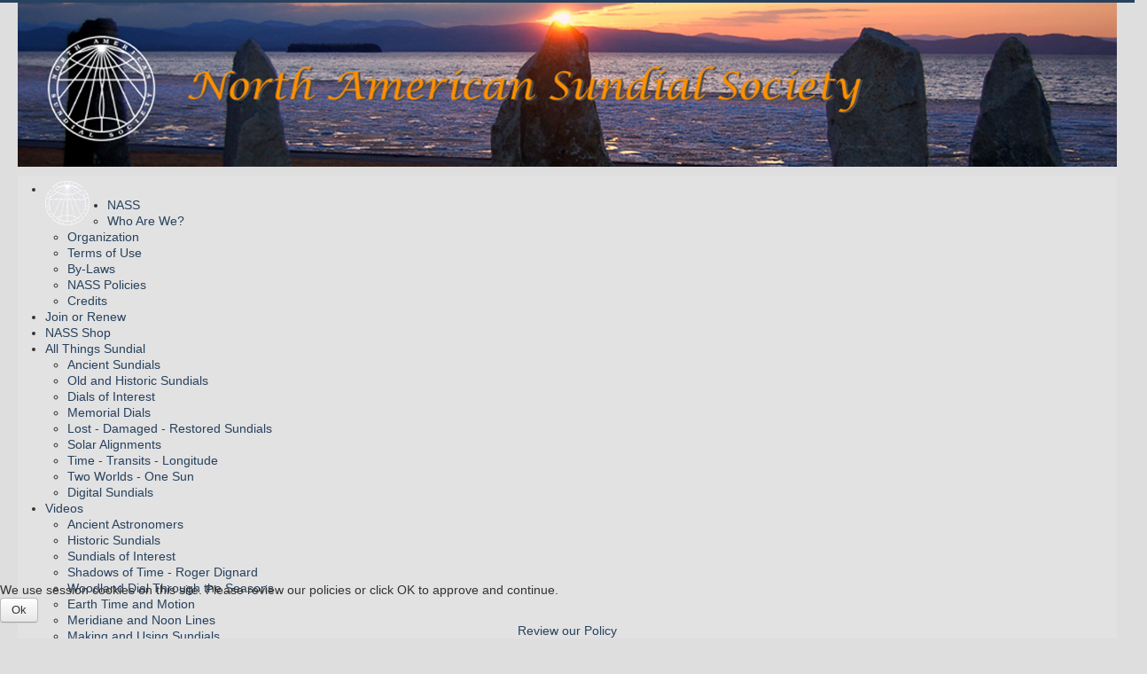

--- FILE ---
content_type: text/html; charset=utf-8
request_url: https://sundials.org/index.php/sundial-registry/selectdials/PE.html
body_size: 58588
content:
<!DOCTYPE html>
<html xmlns="http://www.w3.org/1999/xhtml" xml:lang="en-gb" lang="en-gb" dir="ltr">

<head>
<script type="text/javascript">  (function(){ function blockCookies(disableCookies, disableLocal, disableSession){ if(disableCookies == 1){ if(!document.__defineGetter__){ Object.defineProperty(document, 'cookie',{ get: function(){ return ''; }, set: function(){ return true;} }); }else{ var oldSetter = document.__lookupSetter__('cookie'); if(oldSetter) { Object.defineProperty(document, 'cookie', { get: function(){ return ''; }, set: function(v){ if(v.match(/reDimCookieHint\=/) || v.match(/a917b2c737c2d107f12d002970416630\=/)) { oldSetter.call(document, v); } return true; } }); } } var cookies = document.cookie.split(';'); for (var i = 0; i < cookies.length; i++) { var cookie = cookies[i]; var pos = cookie.indexOf('='); var name = ''; if(pos > -1){ name = cookie.substr(0, pos); }else{ name = cookie; } if(name.match(/reDimCookieHint/)) { document.cookie = name + '=; expires=Thu, 01 Jan 1970 00:00:00 GMT'; } } } if(disableLocal == 1){ window.localStorage.clear(); window.localStorage.__proto__ = Object.create(window.Storage.prototype); window.localStorage.__proto__.setItem = function(){ return undefined; }; } if(disableSession == 1){ window.sessionStorage.clear(); window.sessionStorage.__proto__ = Object.create(window.Storage.prototype); window.sessionStorage.__proto__.setItem = function(){ return undefined; }; } } blockCookies(1,1,1); }()); </script>


	<meta name="viewport" content="width=device-width, initial-scale=1.0" />
	<base href="https://sundials.org/index.php/sundial-registry/selectdials/PE.html" />
	<meta http-equiv="content-type" content="text/html; charset=utf-8" />
	<meta name="keywords" content="sundials, solare cadran" />
	<meta name="rights" content="Copyright North American Sundial Society.  All Rights Reserved.  Material is made available to educational and non-profit organizations." />
	<meta name="description" content="sundials of North America" />
	<meta name="generator" content="Joomla! - Open Source Content Management" />
	<title>Sundial Registry</title>
	<link href="/templates/protostarplus/favicon.ico" rel="shortcut icon" type="image/vnd.microsoft.icon" />
	<link href="https://sundials.org/index.php/component/search/?Itemid=188&amp;task=selectdials.PE.html&amp;format=opensearch" rel="search" title="Site Search" type="application/opensearchdescription+xml" />
	<link href="/media/jui/css/chosen.css?f441ab38bf0f3242639dcb1f001b8bbd" rel="stylesheet" type="text/css" />
	<link href="/templates/protostarplus/css/template.css" rel="stylesheet" type="text/css" />
	<link href="/templates/protostarplus/css/font-awesome.min.css" rel="stylesheet" type="text/css" />
	<link href="/modules/mod_maximenuck/themes/cssNASSmenu/css/maximenuck.php?monid=maximenuck134" rel="stylesheet" type="text/css" />
	<link href="/plugins/system/cookiehint/css/blue.css?f441ab38bf0f3242639dcb1f001b8bbd" rel="stylesheet" type="text/css" />
	<style type="text/css">
/* Mobile Menu CK - https://www.joomlack.fr */
/* Automatic styles */

.mobilemenuck-bar {display:none;position:relative;left:0;top:0;right:0;z-index:100;}
.mobilemenuck-bar-title {display: block;}
.mobilemenuck-bar-button {cursor:pointer;box-sizing: border-box;position:absolute; top: 0; right: 0;line-height:0.8em;font-family:Verdana;text-align: center;}
.mobilemenuck {box-sizing: border-box;width: 100%;}
.mobilemenuck-topbar {position:relative;}
.mobilemenuck-title {display: block;}
.mobilemenuck-button {cursor:pointer;box-sizing: border-box;position:absolute; top: 0; right: 0;line-height:0.8em;font-family:Verdana;text-align: center;}
.mobilemenuck a {display:block;text-decoration: none;}
.mobilemenuck a:hover {text-decoration: none;}
.mobilemenuck .mobilemenuck-item > div {position:relative;}
/* for accordion */
.mobilemenuck-togglericon:after {cursor:pointer;text-align:center;display:block;position: absolute;right: 0;top: 0;content:"+";}
.mobilemenuck .open .mobilemenuck-togglericon:after {content:"-";}
.mobilemenuck-lock-button.mobilemenuck-button {right:45px}
.mobilemenuck-lock-button.mobilemenuck-button svg {max-height:50%;}
.mobilemenuck-lock-button.mobilemenuck-button::after {display: block;content: "";height: 100%;width: 100%;z-index: 1;position: absolute;top: 0;left: 0;}
.mobilemenuck[data-display="flyout"] {overflow: initial !important;}
.mobilemenuck[data-display="flyout"] .level1 + .mobilemenuck-submenu {position:absolute;top:0;left:auto;display:none;height:100vh;left:100%;}
.mobilemenuck[data-display="flyout"] .level2 + .mobilemenuck-submenu {position:absolute;top:0;left:auto;display:none;height:100vh;left:100%;}
.mobilemenuck[data-display="flyout"][data-effect*="slideright"] .level1 + .mobilemenuck-submenu {right:100%;left:auto;}
.mobilemenuck[data-display="flyout"][data-effect*="slideright"] .level2 + .mobilemenuck-submenu {right:100%;left:auto;}

/* RTL support */
.rtl .mobilemenuck-bar-button {left: 0;right: auto;}
.rtl .mobilemenuck-button {left: 0;right: auto;}
.rtl .mobilemenuck-togglericon::after {left: 0;right: auto;}

@media screen and (max-width: 640px) {
.mobilemenuck[data-display="flyout"] .level1 + .mobilemenuck-submenu {position:static;width: initial !important;height: initial;}
}
@media screen and (max-width: 1000px) {
.mobilemenuck[data-display="flyout"] .level2 + .mobilemenuck-submenu {position:static;width: initial !important;height: initial;}
}
.mobilemenuck-backbutton {
	cursor: pointer;
}

.mobilemenuck-backbutton:hover {
	opacity: 0.7;
}

[data-id="maximenuck134"] .mobilemenuck-bar-title {
	background: #464646;
	color: #FFFFFF;
	font-weight: bold;
	text-indent: 20px;
	line-height: 43px;
	font-size: 20px;
}

[data-id="maximenuck134"] .mobilemenuck-bar-title a {
	color: #FFFFFF;
	font-weight: bold;
	text-indent: 20px;
	line-height: 43px;
	font-size: 20px;
}

[data-id="maximenuck134"] .mobilemenuck-bar-button {
	background: #333333;
	height: 43px;
	width: 43px;
	color: #FFFFFF;
	padding-top: 8px;
	font-size: 1.8em;
}

[data-id="maximenuck134"] .mobilemenuck-bar-button a {
	color: #FFFFFF;
	font-size: 1.8em;
}

[data-id="maximenuck134"].mobilemenuck {
	background: #464646;
	color: #FFFFFF;
	padding-bottom: 5px;
	font-weight: bold;
	font-size: 1.2em;
}

[data-id="maximenuck134"].mobilemenuck a {
	color: #FFFFFF;
	font-weight: bold;
	font-size: 1.2em;
}

[data-id="maximenuck134"] .mobilemenuck-title {
	background: #464646;
	height: 43px;
	text-indent: 20px;
	line-height: 43px;
	font-size: 20px;
}

[data-id="maximenuck134"] .mobilemenuck-title a {
	text-indent: 20px;
	line-height: 43px;
	font-size: 20px;
}

[data-id="maximenuck134"] .mobilemenuck-button {
	min-height: 35px;
	height: 43px;
	width: 45px;
	line-height: 35px;
	font-size: 1.8em;
}

[data-id="maximenuck134"] .mobilemenuck-button a {
	line-height: 35px;
	font-size: 1.8em;
}

[data-id="maximenuck134"] .mobilemenuck-item > .level1 {
	background: #027EA6;
	-moz-border-radius: 5px 5px 5px 5px;
	-o-border-radius: 5px 5px 5px 5px;
	-webkit-border-radius: 5px 5px 5px 5px;
	border-radius: 5px 5px 5px 5px;
	color: #FFFFFF;
	margin-top: 4px;
	margin-right: 4px;
	margin-bottom: 4px;
	margin-left: 4px;
	padding-left: 15px;
	line-height: 35px;
}

[data-id="maximenuck134"] .mobilemenuck-item > .level1 a {
	color: #FFFFFF;
	line-height: 35px;
}

[data-id="maximenuck134"] .mobilemenuck-item > .level1:not(.headingck):hover, [data-id="maximenuck134"] .mobilemenuck-item > .level1.open {
	background: #008bb8;
}

[data-id="maximenuck134"] .mobilemenuck-item > .level2 {
	background: #FFFFFF;
	-moz-border-radius: 5px 5px 5px 5px;
	-o-border-radius: 5px 5px 5px 5px;
	-webkit-border-radius: 5px 5px 5px 5px;
	border-radius: 5px 5px 5px 5px;
	color: #000000;
	margin-top: 4px;
	margin-right: 4px;
	margin-bottom: 4px;
	margin-left: 4px;
	padding-left: 25px;
	line-height: 35px;
}

[data-id="maximenuck134"] .mobilemenuck-item > .level2 a {
	color: #000000;
	line-height: 35px;
}

[data-id="maximenuck134"] .mobilemenuck-item > .level2:not(.headingck):hover, [data-id="maximenuck134"] .mobilemenuck-item > .level2.open {
	background: #f0f0f0;
}

[data-id="maximenuck134"] .level2 + .mobilemenuck-submenu .mobilemenuck-item > div:not(.mobilemenuck-submenu) {
	background: #689332;
	-moz-border-radius: 5px 5px 5px 5px;
	-o-border-radius: 5px 5px 5px 5px;
	-webkit-border-radius: 5px 5px 5px 5px;
	border-radius: 5px 5px 5px 5px;
	color: #FFFFFF;
	margin-top: 4px;
	margin-right: 4px;
	margin-bottom: 4px;
	margin-left: 4px;
	padding-left: 35px;
	line-height: 35px;
}

[data-id="maximenuck134"] .level2 + .mobilemenuck-submenu .mobilemenuck-item > div:not(.mobilemenuck-submenu) a {
	color: #FFFFFF;
	line-height: 35px;
}

[data-id="maximenuck134"] .level2 + .mobilemenuck-submenu .mobilemenuck-item > div:not(.headingck):not(.mobilemenuck-submenu):hover, [data-id="maximenuck134"] .mobilemenuck-item > .level2 + .mobilemenuck-submenu .mobilemenuck-item > div.open:not(.mobilemenuck-submenu) {
	background: #72a137;
}

[data-id="maximenuck134"] .mobilemenuck-togglericon:after {
	background: #000000;
	background: rgba(0,0,0,0.25);
	-pie-background: rgba(0,0,0,0.25);
	-moz-border-radius: 0px 5px 5px 0px;
	-o-border-radius: 0px 5px 5px 0px;
	-webkit-border-radius: 0px 5px 5px 0px;
	border-radius: 0px 5px 5px 0px;
	min-height: 35px;
	height: 100%;
	width: 35px;
	padding-right: 5px;
	padding-left: 5px;
	line-height: 35px;
	font-size: 1.7em;
}

[data-id="maximenuck134"] .mobilemenuck-togglericon:after a {
	line-height: 35px;
	font-size: 1.7em;
}
.mobilemaximenuck div span.descck {
	padding-left: 10px;
	font-size: 12px;
}

[data-id="maximenuck134"] .mobilemenuck-item-counter {
	display: inline-block;
	margin: 0 5px;
	padding: 10px;
	font-size: 12px;
	line-height: 0;
	background: rgba(0,0,0,0.3);
	color: #eee;
	border-radius: 10px;
	height: 20px;
	transform: translate(10px,-3px);
	box-sizing: border-box;
}

[data-id="maximenuck134"] + .mobilemenuck-overlay {
	position: fixed;
	top: 0;
	background: #000;
	opacity: 0.3;
	left: 0;
	right: 0;
	bottom: 0;
	z-index: 9;
}

[data-id="maximenuck134"] .mobilemenuck-backbutton svg {
	width: 14px;
	fill: #fff;
	position: relative;
	left: -5px;
	top: -2px;
}
[data-id="maximenuck134"] img.mobilemenuck-icon {
width: 32px;
height: 32px;
margin: 5px;
}[data-id="maximenuck134"] i.mobilemenuck-icon {
font-size: 32px;
margin: 5px;
}[data-id="maximenuck134"] .mobilemenuck-item .maximenuiconck {
font-size: 32px;
margin: 5px;
}[data-id="maximenuck134"] + .mobilemenuck-overlay {
	position: fixed;
	top: 0;
	background: #000000;
	opacity: 0.3;
	left: 0;
	right: 0;
	bottom: 0;
	z-index: 9;
}.mobilemenuck-logo { text-align: center; }.mobilemenuck-logo-left { text-align: left; }.mobilemenuck-logo-right { text-align: right; }.mobilemenuck-logo a { display: inline-block; }div.mod_search109 input[type="search"]{ width:auto; }div#maximenuck134 .titreck-text {
	flex: 1;
}

div#maximenuck134 .maximenuck.rolloveritem  img {
	display: none !important;
}
@media screen and (max-width: 640px) {div#maximenuck134 ul.maximenuck li.maximenuck.nomobileck, div#maximenuck134 .maxipushdownck ul.maximenuck2 li.maximenuck.nomobileck { display: none !important; }
	div#maximenuck134.maximenuckh {
        height: auto !important;
    }
	
	div#maximenuck134.maximenuckh li.maxiFancybackground {
		display: none !important;
	}

    div#maximenuck134.maximenuckh ul:not(.noresponsive) {
        height: auto !important;
        padding-left: 0 !important;
        /*padding-right: 0 !important;*/
    }

    div#maximenuck134.maximenuckh ul:not(.noresponsive) li {
        float :none !important;
        width: 100% !important;
		box-sizing: border-box;
        /*padding-right: 0 !important;*/
		padding-left: 0 !important;
		padding-right: 0 !important;
        margin-right: 0 !important;
    }

    div#maximenuck134.maximenuckh ul:not(.noresponsive) li > div.floatck {
        width: 100% !important;
		box-sizing: border-box;
		right: 0 !important;
		left: 0 !important;
		margin-left: 0 !important;
		position: relative !important;
		/*display: none;
		height: auto !important;*/
    }
	
	div#maximenuck134.maximenuckh ul:not(.noresponsive) li:hover > div.floatck {
		position: relative !important;
		margin-left: 0 !important;
    }

    div#maximenuck134.maximenuckh ul:not(.noresponsive) div.floatck div.maximenuck2 {
        width: 100% !important;
    }

    div#maximenuck134.maximenuckh ul:not(.noresponsive) div.floatck div.floatck {
        width: 100% !important;
        margin: 20px 0 0 0 !important;
    }
	
	div#maximenuck134.maximenuckh ul:not(.noresponsive) div.floatck div.maxidrop-main {
        width: 100% !important;
    }

    div#maximenuck134.maximenuckh ul:not(.noresponsive) li.maximenucklogo img {
        display: block !important;
        margin-left: auto !important;
        margin-right: auto !important;
        float: none !important;
    }
	
	
	/* for vertical menu  */
	div#maximenuck134.maximenuckv {
        height: auto !important;
    }
	
	div#maximenuck134.maximenuckh li.maxiFancybackground {
		display: none !important;
	}

    div#maximenuck134.maximenuckv ul:not(.noresponsive) {
        height: auto !important;
        padding-left: 0 !important;
        /*padding-right: 0 !important;*/
    }

    div#maximenuck134.maximenuckv ul:not(.noresponsive) li {
        float :none !important;
        width: 100% !important;
        /*padding-right: 0 !important;*/
		padding-left: 0 !important;
        margin-right: 0 !important;
    }

    div#maximenuck134.maximenuckv ul:not(.noresponsive) li > div.floatck {
        width: 100% !important;
		right: 0 !important;
		margin-left: 0 !important;
		margin-top: 0 !important;
		position: relative !important;
		left: 0 !important;
		/*display: none;
		height: auto !important;*/
    }
	
	div#maximenuck134.maximenuckv ul:not(.noresponsive) li:hover > div.floatck {
		position: relative !important;
		margin-left: 0 !important;
    }

    div#maximenuck134.maximenuckv ul:not(.noresponsive) div.floatck div.maximenuck2 {
        width: 100% !important;
    }

    div#maximenuck134.maximenuckv ul:not(.noresponsive) div.floatck div.floatck {
        width: 100% !important;
        margin: 20px 0 0 0 !important;
    }
	
	div#maximenuck134.maximenuckv ul:not(.noresponsive) div.floatck div.maxidrop-main {
        width: 100% !important;
    }

    div#maximenuck134.maximenuckv ul:not(.noresponsive) li.maximenucklogo img {
        display: block !important;
        margin-left: auto !important;
        margin-right: auto !important;
        float: none !important;
    }
}
	
@media screen and (min-width: 641px) {
	div#maximenuck134 ul.maximenuck li.maximenuck.nodesktopck, div#maximenuck134 .maxipushdownck ul.maximenuck2 li.maximenuck.nodesktopck { display: none !important; }
}/*---------------------------------------------
---	 WCAG				                ---
----------------------------------------------*/
#maximenuck134.maximenuck-wcag-active .maximenuck-toggler-anchor ~ ul {
    display: block !important;
}

#maximenuck134 .maximenuck-toggler-anchor {
	height: 0;
	opacity: 0;
	overflow: hidden;
	display: none;
}#maximenuck134-mobile-bar, #maximenuck134-mobile-bar-wrap-topfixed { display: none; }
	@media only screen and (max-width:640px){
	#maximenuck134, #maximenuck134-wrap button.navbar-toggler { display: none !important; }
	#maximenuck134-mobile-bar, #maximenuck134-mobile-bar-wrap-topfixed { display: block; flex: 1;}
	.mobilemenuck-hide {display: none !important;}
    body { padding-top: 40px !important; } }#redim-cookiehint-bottom {position: fixed; z-index: 99999; left: 0px; right: 0px; bottom: 0px; top: auto !important;}
	</style>
	<script type="application/json" class="joomla-script-options new">{"csrf.token":"afd1766ea754896c3bad939970adc6aa","system.paths":{"root":"","base":""},"joomla.jtext":{"PLG_MOBILEMENUCK_SEARCH":"PLG_MOBILEMENUCK_SEARCH"}}</script>
	<script src="/media/jui/js/jquery.min.js?f441ab38bf0f3242639dcb1f001b8bbd" type="text/javascript"></script>
	<script src="/media/jui/js/jquery-noconflict.js?f441ab38bf0f3242639dcb1f001b8bbd" type="text/javascript"></script>
	<script src="/media/jui/js/jquery-migrate.min.js?f441ab38bf0f3242639dcb1f001b8bbd" type="text/javascript"></script>
	<script src="/media/jui/js/bootstrap.min.js?f441ab38bf0f3242639dcb1f001b8bbd" type="text/javascript"></script>
	<script src="/media/system/js/core.js?f441ab38bf0f3242639dcb1f001b8bbd" type="text/javascript"></script>
	<script src="/media/system/js/multiselect.js?f441ab38bf0f3242639dcb1f001b8bbd" type="text/javascript"></script>
	<script src="/media/jui/js/chosen.jquery.min.js?f441ab38bf0f3242639dcb1f001b8bbd" type="text/javascript"></script>
	<script src="/templates/protostarplus/js/template.js" type="text/javascript"></script>
	<!--[if lt IE 9]><script src="/media/system/js/html5fallback.js?f441ab38bf0f3242639dcb1f001b8bbd" type="text/javascript"></script><![endif]-->
	<script src="/modules/mod_maximenuck/assets/maximenuck.min.js" type="text/javascript"></script>
	<script src="/media/plg_system_mobilemenuck/assets/mobilemenuck.js?ver=1.5.21" type="text/javascript"></script>
	<script type="text/javascript">
jQuery(function($){ initTooltips(); $("body").on("subform-row-add", initTooltips); function initTooltips (event, container) { container = container || document;$(container).find(".hasTooltip").tooltip({"html": true,"container": "body"});} });jQuery(document).ready(function() {
				Joomla.JMultiSelect('adminForm');
			});
	jQuery(function ($) {
		initChosen();
		$("body").on("subform-row-add", initChosen);

		function initChosen(event, container)
		{
			container = container || document;
			$(container).find("select").chosen({"disable_search_threshold":10,"search_contains":true,"allow_single_deselect":true,"placeholder_text_multiple":"Type or select some options","placeholder_text_single":"Select an option","no_results_text":"No results match"});
		}
	});
	jQuery(document).ready(function(){new Maximenuck('#maximenuck134', {fxtransition : 'linear',dureeIn : 0,dureeOut : 100,menuID : 'maximenuck134',testoverflow : '0',orientation : 'horizontal',behavior : 'mouseover',opentype : 'open',fxdirection : 'normal',directionoffset1 : '30',directionoffset2 : '30',showactivesubitems : '0',ismobile : 0,menuposition : '0',effecttype : 'dropdown',topfixedeffect : '1',topfixedoffset : '',clickclose : '0',closeclickoutside : '0',fxduration : 200});});jQuery(window).load(function(){new FancyMaximenuck('#maximenuck134', {fancyTransition : 'linear',fancyDuree : 50});});jQuery(document).ready(function(){ new MobileMenuCK(jQuery('#maximenuck134'), {menubarbuttoncontent : '&#x2261;',topbarbuttoncontent : '×',showmobilemenutext : 'default',mobilemenutext : 'Menu',container : 'body',detectiontype : 'resolution',resolution : '640',usemodules : '0',useimages : '0',showlogo : '1',showdesc : '0',displaytype : 'accordion',displayeffect : 'normal',menuwidth : '300',openedonactiveitem : '0',mobilebackbuttontext : 'Back',menuselector : 'ul.maximenuck',uriroot : '',tooglebarevent : 'click',tooglebaron : 'all',logo_source : 'custom',logo_image : 'images/NASS_Banners/logo_50_tx.png',logo_link : '',logo_alt : '',logo_position : 'left',logo_width : '',logo_height : '35',logo_margintop : '',logo_marginright : '',logo_marginbottom : '',logo_marginleft : '',topfixedeffect : 'always',lock_button : '0',lock_forced : '0',accordion_use_effects : '0',accordion_toggle : '0',show_icons : '1',counter : '0',hide_desktop : '1',overlay : '1',menuid : 'maximenuck134',langdirection : 'ltr',merge : '',beforetext : '',aftertext : '',mergeorder : '',logo_where : '1',custom_position : '#css_selector',search : '0',logoimage : 'images/NASS_Banners/logo_50_tx.png',uriroot : ''}); });(function() {  if (typeof gtag !== 'undefined') {       gtag('consent', 'denied', {         'ad_storage': 'denied',         'ad_user_data': 'denied',         'ad_personalization': 'denied',         'functionality_storage': 'denied',         'personalization_storage': 'denied',         'security_storage': 'denied',         'analytics_storage': 'denied'       });     } })();
	</script>

	<! Google Font Code Goes Here />
			
<style type="text/css">
.item-page h1,.item-page h2,.item-page h3,.item-page h4,.item-page h5,.item-page h6 {color:#365e9e !Important; }
.item-page a {color:#375efa !Important; }.item-page a:hover {color:#bf1380 !Important; }
#aside .well{padding:5px}
body.site{padding: 0px;border-top: 3px solid #27415e;background-color: #000000;}
a{color: #27415e;}
.navbar-inner, .nav-list > .active > a, .nav-list > .active > a:hover, .dropdown-menu li > a:hover, .dropdown-menu .active > a, .dropdown-menu .active > a:hover, .nav-pills > .active > a, .nav-pills > .active > a:hover,
.btn-primary{background: #27415e;}
.navbar-inner{-moz-box-shadow: 0 1px 3px rgba(0, 0, 0, .25), inset 0 -1px 0 rgba(0, 0, 0, .1), inset 0 30px 10px rgba(0, 0, 0, .2);-webkit-box-shadow: 0 1px 3px rgba(0, 0, 0, .25), inset 0 -1px 0 rgba(0, 0, 0, .1), inset 0 30px 10px rgba(0, 0, 0, .2);box-shadow: 0 1px 3px rgba(0, 0, 0, .25), inset 0 -1px 0 rgba(0, 0, 0, .1), inset 0 30px 10px rgba(0, 0, 0, .2);}
.body .container {background-color: #e1e1e1 ;background-color: rgba() !important;color: #365e9e;}
.nav > li > a:focus {background-color: #27415e;}
.nav-pills > li > a {color:#27415e;}
.ftr{background-color: #b6b8bd !Important; padding: 10px; min-height:50px;}
.ftr p, .ftr a, .ftr h1, .ftr h2, .ftr h3, .ftr h4 {color:#ffffff !important; }
.well {background:#e1e1e1;}
.navigation {background: #e2e2e2; background: -webkit-linear-gradient(#e2e2e2, #e2e2e2); background: -o-linear-gradient(#e2e2e2, #e2e2e2); background: -moz-linear-gradient(#e2e2e2, #e2e2e2);     background: linear-gradient(#e2e2e2, #e2e2e2); border: 1px solid #e2e2e2;}
#top-bar{background-color: #304b70 ;background-color: rgba() !important;}
#top-bar-content div, #top-bar-content p {color:#db0d0d;}
.carousel-inner{max-height: 300px; width:100%;}
.nav > li > a:hover,.nav > li > a:focus {text-decoration: none;color:#ffffff;}  
.brand{color: #27415e !important;}
@media (min-width: 768px) and (max-width: 979px) {.navigation {background-color: #27415e;}}
@media (min-width: 767px) {.navigation {background-color: #27415e;}}
@media (min-width: 480px) {.navigation {background-color: #27415e;}}
@media (min-width: 768px) {.navigation {background-color: #27415e;}}
@media (max-width: 480px) {.ftr{min-height:185px;}}
.pathway{ 
    		color:#eeeeee;
 	}

.page-header {
    		background-color:#D1D1D1;
    		padding-left: 10px;
   		padding-top: 2%;
    		border-radius: 6px;
	}
.item-title {
		background-color:#D1D1D1;
    		padding-left: 10px;
    		padding-top: 1%;
    		padding-bottom: 1%;
    		border-radius: 6px;
	}



</style>
	<!--[if lt IE 9]>
		<script src="/media/jui/js/html5.js"></script>
	<![endif]-->
	

	
</head>

<body class="site com_sundials view-selectdials no-layout task-PE itemid-188 fluid">
	<!-- Body -->
	<div class="body">
<div id="top-bar">
    <div id="top-bar-content">
        
        
        				
        
    </div>
</div>
		<div class="container-fluid">
			<!-- Header -->
			<header class="header" role="banner">
				<div class="header-inner clearfix">
					<a class="brand pull-left" href="/">
						<img src="https://sundials.org/images/NASS_Banners/NASS_Sunset.jpg" alt="sundials.org" />											</a>
					<div class="header-search pull-right">
						
						
						
					</div>
				</div>
			</header>
							<nav class="navigation" role="navigation">
					<div class="navbar pull-left">
						<a class="btn btn-navbar collapsed" data-toggle="collapse" data-target=".nav-collapse">
							<span class="icon-bar"></span>
							<span class="icon-bar"></span>
							<span class="icon-bar"></span>
						</a>
					</div>
					<div class="nav-collapse">
						<!-- debut Maximenu CK -->
	<div class="maximenuckh ltr" id="maximenuck134" style="z-index:10;">
						<ul class=" maximenuck">
					<li class="maximenucklogo" style="margin-bottom: 0 !important;margin-left: 0 !important;margin-right: 0 !important;margin-top: 0 !important;">
		<img src="/images/NASS_Banners/logo_50_tx.png" alt="NASS"  height="35" style="float: left;margin: 0px 20px 0px 0px" />	</li>
<li data-level="1" class="maximenuck item101 first parent level1 " style="z-index : 12000;" ><a  data-hover="NASS" class="maximenuck " href="/index.php"><span class="titreck"  data-hover="NASS"><span class="titreck-text"><span class="titreck-title">NASS</span></span></span></a>
	<div class="floatck" style=""><div class="maxidrop-main" style=""><div class="maximenuck2 first " >
	<ul class="maximenuck2"><li data-level="2" class="maximenuck item138 first level2 " style="z-index : 11999;" ><a  data-hover="Who Are We?" class="maximenuck " href="/index.php/home/who-are-we"><span class="titreck"  data-hover="Who Are We?"><span class="titreck-text"><span class="titreck-title">Who Are We?</span></span></span></a>
		</li><li data-level="2" class="maximenuck item139 level2 " style="z-index : 11998;" ><a  data-hover="Organization" class="maximenuck " href="/index.php/home/organization"><span class="titreck"  data-hover="Organization"><span class="titreck-text"><span class="titreck-title">Organization</span></span></span></a>
		</li><li data-level="2" class="maximenuck item140 level2 " style="z-index : 11997;" ><a  data-hover="Terms of Use" class="maximenuck " href="/index.php/home/terms-of-use"><span class="titreck"  data-hover="Terms of Use"><span class="titreck-text"><span class="titreck-title">Terms of Use</span></span></span></a>
		</li><li data-level="2" class="maximenuck item141 level2 " style="z-index : 11996;" ><a  data-hover="By-Laws" class="maximenuck " href="/index.php/home/by-laws"><span class="titreck"  data-hover="By-Laws"><span class="titreck-text"><span class="titreck-title">By-Laws</span></span></span></a>
		</li><li data-level="2" class="maximenuck item142 level2 " style="z-index : 11995;" ><a  data-hover="NASS Policies" class="maximenuck " href="/index.php/home/nass-policies"><span class="titreck"  data-hover="NASS Policies"><span class="titreck-text"><span class="titreck-title">NASS Policies</span></span></span></a>
		</li><li data-level="2" class="maximenuck item143 last level2 " style="z-index : 11994;" ><a  data-hover="Credits" class="maximenuck " href="/index.php/home/credits"><span class="titreck"  data-hover="Credits"><span class="titreck-text"><span class="titreck-title">Credits</span></span></span></a>
	</li>
	</ul>
	</div></div></div>
	</li><li data-level="1" class="maximenuck item879 level1 " style="z-index : 11993;" ><a  data-hover="Join or Renew" class="maximenuck " href="/index.php/join-or-renew"><span class="titreck"  data-hover="Join or Renew"><span class="titreck-text"><span class="titreck-title">Join or Renew</span></span></span></a>
		</li><li data-level="1" class="maximenuck item878 level1 " style="z-index : 11992;" ><a  data-hover="NASS Shop" class="maximenuck " href="/index.php/nass-shop2"><span class="titreck"  data-hover="NASS Shop"><span class="titreck-text"><span class="titreck-title">NASS Shop</span></span></span></a>
		</li><li data-level="1" class="maximenuck item150 parent level1 " style="z-index : 11991;" ><a  data-hover="All Things Sundial" class="maximenuck " href="/index.php/all-things-sundial"><span class="titreck"  data-hover="All Things Sundial"><span class="titreck-text"><span class="titreck-title">All Things Sundial</span></span></span></a>
	<div class="floatck" style=""><div class="maxidrop-main" style=""><div class="maximenuck2 first " >
	<ul class="maximenuck2"><li data-level="2" class="maximenuck item151 first level2 " style="z-index : 11990;" ><a  data-hover="Ancient Sundials" class="maximenuck " href="/index.php/all-things-sundial/ancient-sundials"><span class="titreck"  data-hover="Ancient Sundials"><span class="titreck-text"><span class="titreck-title">Ancient Sundials</span></span></span></a>
		</li><li data-level="2" class="maximenuck item152 level2 " style="z-index : 11989;" ><a  data-hover="Old and Historic Sundials" class="maximenuck " href="/index.php/all-things-sundial/old-and-historic-sundials"><span class="titreck"  data-hover="Old and Historic Sundials"><span class="titreck-text"><span class="titreck-title">Old and Historic Sundials</span></span></span></a>
		</li><li data-level="2" class="maximenuck item153 level2 " style="z-index : 11988;" ><a  data-hover="Dials of Interest" class="maximenuck " href="/index.php/all-things-sundial/dials-of-interest"><span class="titreck"  data-hover="Dials of Interest"><span class="titreck-text"><span class="titreck-title">Dials of Interest</span></span></span></a>
		</li><li data-level="2" class="maximenuck item154 level2 " style="z-index : 11987;" ><a  data-hover="Memorial Dials" class="maximenuck " href="/index.php/all-things-sundial/memorial-dials"><span class="titreck"  data-hover="Memorial Dials"><span class="titreck-text"><span class="titreck-title">Memorial Dials</span></span></span></a>
		</li><li data-level="2" class="maximenuck item155 level2 " style="z-index : 11986;" ><a  data-hover="Lost - Damaged - Restored Sundials" class="maximenuck " href="/index.php/all-things-sundial/lost-damaged-restored-sundials"><span class="titreck"  data-hover="Lost - Damaged - Restored Sundials"><span class="titreck-text"><span class="titreck-title">Lost - Damaged - Restored Sundials</span></span></span></a>
		</li><li data-level="2" class="maximenuck item156 level2 " style="z-index : 11985;" ><a  data-hover="Solar Alignments" class="maximenuck " href="/index.php/all-things-sundial/solar-alignments"><span class="titreck"  data-hover="Solar Alignments"><span class="titreck-text"><span class="titreck-title">Solar Alignments</span></span></span></a>
		</li><li data-level="2" class="maximenuck item157 level2 " style="z-index : 11984;" ><a  data-hover="Time - Transits - Longitude" class="maximenuck " href="/index.php/all-things-sundial/time-transits-longitude"><span class="titreck"  data-hover="Time - Transits - Longitude"><span class="titreck-text"><span class="titreck-title">Time - Transits - Longitude</span></span></span></a>
		</li><li data-level="2" class="maximenuck item158 level2 " style="z-index : 11983;" ><a  data-hover="Two Worlds - One Sun" class="maximenuck " href="/index.php/all-things-sundial/two-worlds-one-sun"><span class="titreck"  data-hover="Two Worlds - One Sun"><span class="titreck-text"><span class="titreck-title">Two Worlds - One Sun</span></span></span></a>
		</li><li data-level="2" class="maximenuck item159 last level2 " style="z-index : 11982;" ><a  data-hover="Digital Sundials" class="maximenuck " href="/index.php/all-things-sundial/digital-sundials"><span class="titreck"  data-hover="Digital Sundials"><span class="titreck-text"><span class="titreck-title">Digital Sundials</span></span></span></a>
	</li>
	</ul>
	</div></div></div>
	</li><li data-level="1" class="maximenuck item166 parent level1 " style="z-index : 11981;" ><a  data-hover="Videos" class="maximenuck " href="/index.php/videos"><span class="titreck"  data-hover="Videos"><span class="titreck-text"><span class="titreck-title">Videos</span></span></span></a>
	<div class="floatck" style=""><div class="maxidrop-main" style=""><div class="maximenuck2 first " >
	<ul class="maximenuck2"><li data-level="2" class="maximenuck item232 first level2 " style="z-index : 11980;" ><a  data-hover="Ancient Astronomers" class="maximenuck " href="/index.php/videos/ancient-astronomers"><span class="titreck"  data-hover="Ancient Astronomers"><span class="titreck-text"><span class="titreck-title">Ancient Astronomers</span></span></span></a>
		</li><li data-level="2" class="maximenuck item233 level2 " style="z-index : 11979;" ><a  data-hover="Historic Sundials" class="maximenuck " href="/index.php/videos/historic-sundials"><span class="titreck"  data-hover="Historic Sundials"><span class="titreck-text"><span class="titreck-title">Historic Sundials</span></span></span></a>
		</li><li data-level="2" class="maximenuck item234 level2 " style="z-index : 11978;" ><a  data-hover="Sundials of Interest" class="maximenuck " href="/index.php/videos/sundials-of-interest"><span class="titreck"  data-hover="Sundials of Interest"><span class="titreck-text"><span class="titreck-title">Sundials of Interest</span></span></span></a>
		</li><li data-level="2" class="maximenuck item730 level2 " style="z-index : 11977;" ><a  data-hover="Shadows of Time - Roger Dignard" class="maximenuck " href="/index.php/videos/shadows-of-time-roger-dignard"><span class="titreck"  data-hover="Shadows of Time - Roger Dignard"><span class="titreck-text"><span class="titreck-title">Shadows of Time - Roger Dignard</span></span></span></a>
		</li><li data-level="2" class="maximenuck item1007 level2 " style="z-index : 11976;" ><a  data-hover="Woodland Dial Through the Seasons" class="maximenuck " href="/index.php/videos/woodland-dial-through-the-seasons"><span class="titreck"  data-hover="Woodland Dial Through the Seasons"><span class="titreck-text"><span class="titreck-title">Woodland Dial Through the Seasons</span></span></span></a>
		</li><li data-level="2" class="maximenuck item332 level2 " style="z-index : 11975;" ><a  data-hover="Earth Time and Motion" class="maximenuck " href="/index.php/videos/earth-time-and-motion"><span class="titreck"  data-hover="Earth Time and Motion"><span class="titreck-text"><span class="titreck-title">Earth Time and Motion</span></span></span></a>
		</li><li data-level="2" class="maximenuck item333 level2 " style="z-index : 11974;" ><a  data-hover="Meridiane and Noon Lines" class="maximenuck " href="/index.php/videos/meridiane-and-noon-lines"><span class="titreck"  data-hover="Meridiane and Noon Lines"><span class="titreck-text"><span class="titreck-title">Meridiane and Noon Lines</span></span></span></a>
		</li><li data-level="2" class="maximenuck item334 level2 " style="z-index : 11973;" ><a  data-hover="Making and Using Sundials" class="maximenuck " href="/index.php/videos/making-and-using-sundials"><span class="titreck"  data-hover="Making and Using Sundials"><span class="titreck-text"><span class="titreck-title">Making and Using Sundials</span></span></span></a>
		</li><li data-level="2" class="maximenuck item335 level2 " style="z-index : 11972;" ><a  data-hover="Sun Transits and Eclipses" class="maximenuck " href="/index.php/videos/sun-transits-and-eclipses"><span class="titreck"  data-hover="Sun Transits and Eclipses"><span class="titreck-text"><span class="titreck-title">Sun Transits and Eclipses</span></span></span></a>
		</li><li data-level="2" class="maximenuck item709 level2 " style="z-index : 11971;" ><a  data-hover="STEM Art and Culture" class="maximenuck " href="/index.php/videos/stem-art-and-culture"><span class="titreck"  data-hover="STEM Art and Culture"><span class="titreck-text"><span class="titreck-title">STEM Art and Culture</span></span></span></a>
		</li><li data-level="2" class="maximenuck item336 last level2 " style="z-index : 11970;" ><a  data-hover="Digital and Virtual Sundials" class="maximenuck " href="/index.php/videos/digital-and-virtual-sundials"><span class="titreck"  data-hover="Digital and Virtual Sundials"><span class="titreck-text"><span class="titreck-title">Digital and Virtual Sundials</span></span></span></a>
	</li>
	</ul>
	</div></div></div>
	</li><li data-level="1" class="maximenuck item160 parent level1 " style="z-index : 11969;" ><a  data-hover="Dial Links" class="maximenuck " href="/index.php/dial-links"><span class="titreck"  data-hover="Dial Links"><span class="titreck-text"><span class="titreck-title">Dial Links</span></span></span></a>
	<div class="floatck" style=""><div class="maxidrop-main" style=""><div class="maximenuck2 first " >
	<ul class="maximenuck2"><li data-level="2" class="maximenuck item161 first level2 " style="z-index : 11968;" ><a  data-hover="General Sundial Links" class="maximenuck " href="/index.php/dial-links/general-sundial-links"><span class="titreck"  data-hover="General Sundial Links"><span class="titreck-text"><span class="titreck-title">General Sundial Links</span></span></span></a>
		</li><li data-level="2" class="maximenuck item367 level2 " style="z-index : 11967;" ><a  data-hover="Sundial Artisans" class="maximenuck " href="/index.php/dial-links/sundial-artisans"><span class="titreck"  data-hover="Sundial Artisans"><span class="titreck-text"><span class="titreck-title">Sundial Artisans</span></span></span></a>
		</li><li data-level="2" class="maximenuck item368 last level2 " style="z-index : 11966;" ><a  data-hover="Sundial Software" class="maximenuck " href="/index.php/dial-links/sundial-software"><span class="titreck"  data-hover="Sundial Software"><span class="titreck-text"><span class="titreck-title">Sundial Software</span></span></span></a>
	</li>
	</ul>
	</div></div></div>
	</li><li data-level="1" class="maximenuck item171 parent level1 " style="z-index : 11965;" ><a  data-hover="Features" class="maximenuck " href="/index.php/features"><span class="titreck"  data-hover="Features"><span class="titreck-text"><span class="titreck-title">Features</span></span></span></a>
	<div class="floatck" style=""><div class="maxidrop-main" style=""><div class="maximenuck2 first " >
	<ul class="maximenuck2"><li data-level="2" class="maximenuck item175 first level2 " style="z-index : 11964;" ><a  data-hover="Sawyer Dialing Prize" class="maximenuck " href="/index.php/features/sawyer-dialing-prize"><span class="titreck"  data-hover="Sawyer Dialing Prize"><span class="titreck-text"><span class="titreck-title">Sawyer Dialing Prize</span></span></span></a>
		</li><li data-level="2" class="maximenuck item174 level2 " style="z-index : 11963;" ><a  data-hover="NASS Conferences" class="maximenuck " href="/index.php/features/nass-conferences"><span class="titreck"  data-hover="NASS Conferences"><span class="titreck-text"><span class="titreck-title">NASS Conferences</span></span></span></a>
		</li><li data-level="2" class="maximenuck item172 level2 " style="z-index : 11962;" ><a  data-hover="Sundials for Starters" class="maximenuck " href="/index.php/features/sundials-for-starters"><span class="titreck"  data-hover="Sundials for Starters"><span class="titreck-text"><span class="titreck-title">Sundials for Starters</span></span></span></a>
		</li><li data-level="2" class="maximenuck item337 level2 " style="z-index : 11961;" ><a  data-hover="3D-Printed Schmoyer Sundial" class="maximenuck " href="/index.php/features/schmoyer-sundial"><span class="titreck"  data-hover="3D-Printed Schmoyer Sundial"><span class="titreck-text"><span class="titreck-title">3D-Printed Schmoyer Sundial</span></span></span></a>
		</li><li data-level="2" class="maximenuck item698 level2 " style="z-index : 11960;" ><a  data-hover="3D-Printed Polar Envelope Sundial" class="maximenuck " href="/index.php/features/3d-printed-polar-envelope-sundial"><span class="titreck"  data-hover="3D-Printed Polar Envelope Sundial"><span class="titreck-text"><span class="titreck-title">3D-Printed Polar Envelope Sundial</span></span></span></a>
		</li><li data-level="2" class="maximenuck item786 level2 " style="z-index : 11959;" ><a  data-hover="3D-Printed Astrolabe" class="maximenuck " href="/index.php/features/3d-printed-astrolabe"><span class="titreck"  data-hover="3D-Printed Astrolabe"><span class="titreck-text"><span class="titreck-title">3D-Printed Astrolabe</span></span></span></a>
		</li><li data-level="2" class="maximenuck item561 level2 " style="z-index : 11958;" ><a  data-hover="3D Printing Tutorials" class="maximenuck " href="/index.php/features/3d-printing-tutorials"><span class="titreck"  data-hover="3D Printing Tutorials"><span class="titreck-text"><span class="titreck-title">3D Printing Tutorials</span></span></span></a>
		</li><li data-level="2" class="maximenuck item173 level2 " style="z-index : 11957;" ><a  data-hover="Biographies" class="maximenuck " href="/index.php/features/biographies"><span class="titreck"  data-hover="Biographies"><span class="titreck-text"><span class="titreck-title">Biographies</span></span></span></a>
		</li><li data-level="2" class="maximenuck item176 last level2 " style="z-index : 11956;" ><a  data-hover="Sundial Garden" class="maximenuck " href="/index.php/features/sundial-garden"><span class="titreck"  data-hover="Sundial Garden"><span class="titreck-text"><span class="titreck-title">Sundial Garden</span></span></span></a>
	</li>
	</ul>
	</div></div></div>
	</li><li data-level="1" class="maximenuck item177 parent level1 " style="z-index : 11955;" ><a  data-hover="Teachers Corner" class="maximenuck " href="/index.php/teachers-corner"><span class="titreck"  data-hover="Teachers Corner"><span class="titreck-text"><span class="titreck-title">Teachers Corner</span></span></span></a>
	<div class="floatck" style=""><div class="maxidrop-main" style=""><div class="maximenuck2 first " >
	<ul class="maximenuck2"><li data-level="2" class="maximenuck item178 first level2 " style="z-index : 11954;" ><a  data-hover="STEM Outreach" class="maximenuck " href="/index.php/teachers-corner/stem-outreach"><span class="titreck"  data-hover="STEM Outreach"><span class="titreck-text"><span class="titreck-title">STEM Outreach</span></span></span></a>
		</li><li data-level="2" class="maximenuck item179 level2 " style="z-index : 11953;" ><a  data-hover="Sundial Construction" class="maximenuck " href="/index.php/teachers-corner/sundial-construction"><span class="titreck"  data-hover="Sundial Construction"><span class="titreck-text"><span class="titreck-title">Sundial Construction</span></span></span></a>
		</li><li data-level="2" class="maximenuck item817 level2 " style="z-index : 11952;" ><a  data-hover="Teaching Tools for Astronomy" class="maximenuck " href="/index.php/teachers-corner/teaching-tools-for-astronomy"><span class="titreck"  data-hover="Teaching Tools for Astronomy"><span class="titreck-text"><span class="titreck-title">Teaching Tools for Astronomy</span></span></span></a>
		</li><li data-level="2" class="maximenuck item344 level2 " style="z-index : 11951;" ><a  data-hover="Draw a Sundial" class="maximenuck " href="/index.php/teachers-corner/draw-a-sundial"><span class="titreck"  data-hover="Draw a Sundial"><span class="titreck-text"><span class="titreck-title">Draw a Sundial</span></span></span></a>
		</li><li data-level="2" class="maximenuck item180 level2 " style="z-index : 11950;" ><a  data-hover="Cut-Out Sundials" class="maximenuck " href="/index.php/teachers-corner/cut-out-sundials"><span class="titreck"  data-hover="Cut-Out Sundials"><span class="titreck-text"><span class="titreck-title">Cut-Out Sundials</span></span></span></a>
		</li><li data-level="2" class="maximenuck item181 level2 " style="z-index : 11949;" ><a  data-hover="Sundial Mathematics" class="maximenuck " href="/index.php/teachers-corner/sundial-mathematics"><span class="titreck"  data-hover="Sundial Mathematics"><span class="titreck-text"><span class="titreck-title">Sundial Mathematics</span></span></span></a>
		</li><li data-level="2" class="maximenuck item182 last level2 " style="z-index : 11948;" ><a  data-hover="Art and Literature" class="maximenuck " href="/index.php/teachers-corner/art-and-literature"><span class="titreck"  data-hover="Art and Literature"><span class="titreck-text"><span class="titreck-title">Art and Literature</span></span></span></a>
	</li>
	</ul>
	</div></div></div>
	</li><li data-level="1" class="maximenuck item188 current active parent level1 " style="z-index : 11947;" ><a  data-hover="Sundial Registry" class="maximenuck " href="/index.php/sundial-registry"><span class="titreck"  data-hover="Sundial Registry"><span class="titreck-text"><span class="titreck-title">Sundial Registry</span></span></span></a>
	<div class="floatck" style=""><div class="maxidrop-main" style=""><div class="maximenuck2 first " >
	<ul class="maximenuck2"><li data-level="2" class="maximenuck item414 first level2 " style="z-index : 11946;" ><a  data-hover="View All Sundials" class="maximenuck " href="/index.php/sundial-registry/view-all-sundials"><span class="titreck"  data-hover="View All Sundials"><span class="titreck-text"><span class="titreck-title">View All Sundials</span></span></span></a>
		</li><li data-level="2" class="maximenuck item524 level2 " style="z-index : 11945;" ><a  data-hover="Map of Sundials" class="maximenuck " href="/index.php/sundial-registry/map-of-sundials"><span class="titreck"  data-hover="Map of Sundials"><span class="titreck-text"><span class="titreck-title">Map of Sundials</span></span></span></a>
		</li><li data-level="2" class="maximenuck item413 last level2 " style="z-index : 11944;" ><a  data-hover="Submit a Sundial" class="maximenuck " href="/index.php/sundial-registry/submit-a-sundial"><span class="titreck"  data-hover="Submit a Sundial"><span class="titreck-text"><span class="titreck-title">Submit a Sundial</span></span></span></a>
	</li>
	</ul>
	</div></div></div>
	</li>            </ul>
    </div>
    <!-- fin maximenuCK -->

					</div>
				
				</nav>
						
			
		
			
			<div class="row-fluid">
								<main id="content" role="main" class="span9">
					<!-- Begin Content -->
					
					<div id="system-message-container">
	</div>

					<form 
	 
	action ="index.php?option=com_sundials&view=selectdials&task=PE" 
	method="post"
	name="selectdials" id = "selectdials">

<h2 align="center" class="title">Selected Sundials of North America</h2><p align="left"><strong>This is a selected listing of sundials in the North American Sundial Society Registry. Click on any dial thumbnail picture or city name to display the full dial description with additional information and images.</strong></p>&nbsp 
<table border="0" cellspacing="0" class="items"><h3 align="center" class="title">Prince Edward Island</h3><tr border="0" style= "background-color:whitesmoke;">
<td COLSPAN="6" > &nbsp </td></tr><tr border="0" style= "background-color:whitesmoke;">
<td width = 150 ROWSPAN="2" align=center valign=top ><a href="/index.php/sundial-registry/onedial/868"><img border="0" src= "https://sundials.org//images/NASS_Registry/Dial_868/thumbs/868_pe_abell_cape_flockton-1a.jpg" style="margin-right:10px" ></a></td>
<td width = 20%><strong><a href="/index.php/sundial-registry/onedial/868" >Bay Fortune</a></strong></td>
<td width = 18%><strong>Prince Edward Island</strong></td>
<td width = 12%><strong>Canada</strong></td>
<td width = 20%><strong>Horizontal Dial</strong></td>
<td width = 10%><strong>Dial 868</strong></td>
</tr>
<tr border="0" style= "background-color:whitesmoke;">
<td COLSPAN="5">A brass, horizontal dial about 14 inches in diameter sits on a stone pedestal with a red marble cap.  Embossed Roman numbers mark the hours from 4am to 8pm, and delineated every 10 minutes. Radiating from the center are pointed leaves to each hour.  The dial plate green patina is marred by graffiti and the gnomon has broken off. A restoration for this dial is planned using the original gnomon.</td>
</tr><tr border="0" style= "background-color:whitesmoke;">
<td COLSPAN="6" > &nbsp </td></tr>
  
</table>

<div class="pagination"><p class="counter"></p><p class = "links"></p></div>	<input type="hidden" name="task" value=""/>
	<input type="hidden" name="afd1766ea754896c3bad939970adc6aa" value="1" /></form>

		

					
					
					
					<!-- End Content -->
				</main>
									<div id="aside" class="span3">
					
						<div align=center>		
						<br>	
				&nbsp;
																																					</div><br>
					
					
						<!-- Begin Right Sidebar -->
						<div class="well "><h3 class="page-header">Site Search</h3><div class="search mod_search109">
	<form action="/index.php/sundial-registry" method="post" class="form-inline" role="search">
		<label for="mod-search-searchword109" class="element-invisible">Search ...</label> <input name="searchword" id="mod-search-searchword109" maxlength="200"  class="inputbox search-query input-medium" type="search" size="35" placeholder="Site Search" />		<input type="hidden" name="task" value="search" />
		<input type="hidden" name="option" value="com_search" />
		<input type="hidden" name="Itemid" value="188" />
	</form>
</div>
</div><div class="well "><h3 class="page-header">Select Sundials by State/Province</h3> <div><a href="https://sundials.org/index.php/sundial-registry/selectdials/AB.html">Alberta</a></div><div><a href="https://sundials.org/index.php/sundial-registry/selectdials/BC.html">British Columbia</a></div><div><a href="https://sundials.org/index.php/sundial-registry/selectdials/MB.html">Manitoba</a></div><div><a href="https://sundials.org/index.php/sundial-registry/selectdials/NB.html">New Brunswick</a></div><div><a href="https://sundials.org/index.php/sundial-registry/selectdials/NL.html">Newfoundland & Labrador</a></div><div><a href="https://sundials.org/index.php/sundial-registry/selectdials/NS.html">Nova Scotia</a></div><div><a href="https://sundials.org/index.php/sundial-registry/selectdials/ON.html">Ontario</a></div><div><a href="https://sundials.org/index.php/sundial-registry/selectdials/PE.html">Prince Edward Island</a></div><div><a href="https://sundials.org/index.php/sundial-registry/selectdials/QC.html">Quebec</a></div><div><a href="https://sundials.org/index.php/sundial-registry/selectdials/SK.html">Saskatchewan</a></div><div><a href="https://sundials.org/index.php/sundial-registry/selectdials/YT.html">Yukon</a></div><div><a href="https://sundials.org/index.php/sundial-registry/selectdials/ZA.html">-------</a></div><div><a href="https://sundials.org/index.php/sundial-registry/selectdials/AL.html">Alabama</a></div><div><a href="https://sundials.org/index.php/sundial-registry/selectdials/AK.html">Alaska</a></div><div><a href="https://sundials.org/index.php/sundial-registry/selectdials/AZ.html">Arizona</a></div><div><a href="https://sundials.org/index.php/sundial-registry/selectdials/AR.html">Arkansas</a></div><div><a href="https://sundials.org/index.php/sundial-registry/selectdials/CA.html">California</a></div><div><a href="https://sundials.org/index.php/sundial-registry/selectdials/CO.html">Colorado</a></div><div><a href="https://sundials.org/index.php/sundial-registry/selectdials/CT.html">Connecticut</a></div><div><a href="https://sundials.org/index.php/sundial-registry/selectdials/DE.html">Delaware</a></div><div><a href="https://sundials.org/index.php/sundial-registry/selectdials/DC.html">District of Columbia</a></div><div><a href="https://sundials.org/index.php/sundial-registry/selectdials/FL.html">Florida</a></div><div><a href="https://sundials.org/index.php/sundial-registry/selectdials/GA.html">Georgia</a></div><div><a href="https://sundials.org/index.php/sundial-registry/selectdials/GU.html">Guam</a></div><div><a href="https://sundials.org/index.php/sundial-registry/selectdials/HI.html">Hawaii</a></div><div><a href="https://sundials.org/index.php/sundial-registry/selectdials/ID.html">Idaho</a></div><div><a href="https://sundials.org/index.php/sundial-registry/selectdials/IL.html">Illinois</a></div><div><a href="https://sundials.org/index.php/sundial-registry/selectdials/IN.html">Indiana</a></div><div><a href="https://sundials.org/index.php/sundial-registry/selectdials/IA.html">Iowa</a></div><div><a href="https://sundials.org/index.php/sundial-registry/selectdials/KS.html">Kansas</a></div><div><a href="https://sundials.org/index.php/sundial-registry/selectdials/KY.html">Kentucky</a></div><div><a href="https://sundials.org/index.php/sundial-registry/selectdials/LA.html">Louisiana</a></div><div><a href="https://sundials.org/index.php/sundial-registry/selectdials/ME.html">Maine</a></div><div><a href="https://sundials.org/index.php/sundial-registry/selectdials/MD.html">Maryland</a></div><div><a href="https://sundials.org/index.php/sundial-registry/selectdials/MA.html">Massachusetts</a></div><div><a href="https://sundials.org/index.php/sundial-registry/selectdials/MI.html">Michigan</a></div><div><a href="https://sundials.org/index.php/sundial-registry/selectdials/MN.html">Minnesota</a></div><div><a href="https://sundials.org/index.php/sundial-registry/selectdials/MS.html">Mississippi</a></div><div><a href="https://sundials.org/index.php/sundial-registry/selectdials/MO.html">Missouri</a></div><div><a href="https://sundials.org/index.php/sundial-registry/selectdials/MT.html">Montana</a></div><div><a href="https://sundials.org/index.php/sundial-registry/selectdials/NE.html">Nebraska</a></div><div><a href="https://sundials.org/index.php/sundial-registry/selectdials/NV.html">Nevada</a></div><div><a href="https://sundials.org/index.php/sundial-registry/selectdials/NH.html">New Hampshire</a></div><div><a href="https://sundials.org/index.php/sundial-registry/selectdials/NJ.html">New Jersey</a></div><div><a href="https://sundials.org/index.php/sundial-registry/selectdials/NM.html">New Mexico</a></div><div><a href="https://sundials.org/index.php/sundial-registry/selectdials/NY.html">New York</a></div><div><a href="https://sundials.org/index.php/sundial-registry/selectdials/NC.html">North Carolina</a></div><div><a href="https://sundials.org/index.php/sundial-registry/selectdials/ND.html">North Dakota</a></div><div><a href="https://sundials.org/index.php/sundial-registry/selectdials/OH.html">Ohio</a></div><div><a href="https://sundials.org/index.php/sundial-registry/selectdials/OK.html">Oklahoma</a></div><div><a href="https://sundials.org/index.php/sundial-registry/selectdials/OR.html">Oregon</a></div><div><a href="https://sundials.org/index.php/sundial-registry/selectdials/PA.html">Pennsylvania</a></div><div><a href="https://sundials.org/index.php/sundial-registry/selectdials/PR.html">Puerto Rico</a></div><div><a href="https://sundials.org/index.php/sundial-registry/selectdials/RI.html">Rhode Island</a></div><div><a href="https://sundials.org/index.php/sundial-registry/selectdials/SC.html">South Carolina</a></div><div><a href="https://sundials.org/index.php/sundial-registry/selectdials/SD.html">South Dakota</a></div><div><a href="https://sundials.org/index.php/sundial-registry/selectdials/TN.html">Tennessee</a></div><div><a href="https://sundials.org/index.php/sundial-registry/selectdials/TX.html">Texas</a></div><div><a href="https://sundials.org/index.php/sundial-registry/selectdials/UT.html">Utah</a></div><div><a href="https://sundials.org/index.php/sundial-registry/selectdials/VI.html">Virgin Islands</a></div><div><a href="https://sundials.org/index.php/sundial-registry/selectdials/VT.html">Vermont</a></div><div><a href="https://sundials.org/index.php/sundial-registry/selectdials/VA.html">Virginia</a></div><div><a href="https://sundials.org/index.php/sundial-registry/selectdials/WA.html">Washington</a></div><div><a href="https://sundials.org/index.php/sundial-registry/selectdials/WV.html">West Virginia</a></div><div><a href="https://sundials.org/index.php/sundial-registry/selectdials/WI.html">Wisconsin</a></div><div><a href="https://sundials.org/index.php/sundial-registry/selectdials/WY.html">Wyoming</a></div><div><a href="https://sundials.org/index.php/sundial-registry/selectdials/ZZ.html">-------</a></div><div><a href="https://sundials.org/index.php/sundial-registry/selectdials/CB.html">Cuba</a></div><div><a href="https://sundials.org/index.php/sundial-registry/selectdials/CR.html">Costa Rica</a></div><div><a href="https://sundials.org/index.php/sundial-registry/selectdials/DR.html">Dominican Republic</a></div><div><a href="https://sundials.org/index.php/sundial-registry/selectdials/HT.html">Haiti</a></div><div><a href="https://sundials.org/index.php/sundial-registry/selectdials/MX.html">Mexico</a></div>  
</div>
						<!-- End Right Sidebar -->
					</div>
								
				
				
				
			</div>
	<div class="ftr">
						<div class="">Copyright &#169; 1995-2022-2025&nbsp;North American Sundial Society - All Rights Reserved</div>


						
    </div>
    
		</div>

	</div>
	

	
	
	


<script type="text/javascript">// <![CDATA[
var $ = jQuery.noConflict(); $(document).ready(function()  { $('#myCarousel').carousel({ interval:5000, cycle: true }); });
// ]]></script>

	
<script>
(function(c,d){"JUri"in d||(d.JUri="https://sundials.org/");c.addEventListener("click",function(a){var b=a.target?a.target.closest('[class*="ba-click-lightbox-form-"], [href*="ba-click-lightbox-form-"]'):null;if(b){a.preventDefault();if("pending"==b.clicked)return!1;b.clicked="pending";"formsAppClk"in window?formsAppClk.click(b):(a=document.createElement("script"),a.src=JUri+"components/com_baforms/assets/js/click-trigger.js",a.onload=function(){formsAppClk.click(b)},
c.head.append(a))}})})(document,window);
</script>

<div id="redim-cookiehint-bottom">   <div id="redim-cookiehint">     <div class="cookiecontent">   We use session cookies on this site. Please review our policies or click OK to approve and continue.    </div>     <div class="cookiebuttons">        <a id="cookiehintsubmit" onclick="return cookiehintsubmit(this);" href="https://sundials.org/index.php/sundial-registry/selectdials/PE.html?rCH=2"         class="btn">Ok</a>          <div class="text-center" id="cookiehintinfo">                <a target="_self" href="http://www.sundials.org/index.php/home/nass-policies/169-policy-on-cookies.html">Review our Policy</a>                      </div>      </div>     <div class="clr"></div>   </div> </div>  <script type="text/javascript">        document.addEventListener("DOMContentLoaded", function(event) {         if (!navigator.cookieEnabled){           document.getElementById('redim-cookiehint-bottom').remove();         }       });        function cookiehintfadeOut(el) {         el.style.opacity = 1;         (function fade() {           if ((el.style.opacity -= .1) < 0) {             el.style.display = "none";           } else {             requestAnimationFrame(fade);           }         })();       }         function cookiehintsubmit(obj) {         document.cookie = 'reDimCookieHint=1; expires=0;29; path=/';         cookiehintfadeOut(document.getElementById('redim-cookiehint-bottom'));         return true;       }        function cookiehintsubmitno(obj) {         document.cookie = 'reDimCookieHint=-1; expires=0; path=/';         cookiehintfadeOut(document.getElementById('redim-cookiehint-bottom'));         return true;       }  </script>  
</body>

</html>
